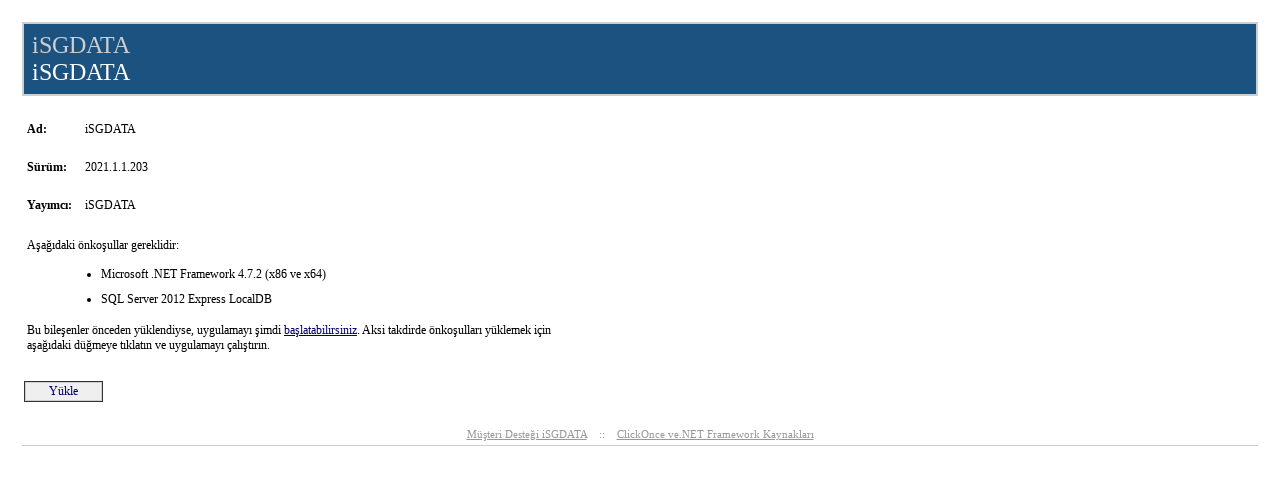

--- FILE ---
content_type: text/html
request_url: http://www.isgdata.zone/downloads/sql/update.html
body_size: 2110
content:
<HTML>
  <HEAD>
    <TITLE>iSGDATA</TITLE>
    <META HTTP-EQUIV="Content-Type" CONTENT="text/html; charset=utf-8" />
    <STYLE TYPE="text/css">
<!--
BODY{margin-top:20px; margin-left:20px; margin-right:20px; color:#000000; font-family:Tahoma; background-color:white}
A:link {font-weight:normal; color:#000066; text-decoration:none}
A:visited {font-weight:normal; color:#000066; text-decoration:none}
A:active {font-weight:normal; text-decoration:none}
A:hover {font-weight:normal; color:#FF6600; text-decoration:none}
P {margin-top:0px; margin-bottom:12px; color:#000000; font-family:Tahoma}
PRE {border-right:#f0f0e0 1px solid; padding-right:5px; border-top:#f0f0e0 1px solid; margin-top:-5px; padding-left:5px; font-size:x-small; padding-bottom:5px; border-left:#f0f0e0 1px solid; padding-top:5px; border-bottom:#f0f0e0 1px solid; font-family:Courier New; background-color:#e5e5cc}
TD {font-size:12px; color:#000000; font-family:Tahoma}
H2 {border-top: #003366 1px solid; margin-top:25px; font-weight:bold; font-size:1.5em; margin-bottom:10px; margin-left:-15px; color:#003366}
H3 {margin-top:10px; font-size: 1.1em; margin-bottom: 10px; margin-left: -15px; color: #000000}
UL {margin-top:10px; margin-left:20px}
OL {margin-top:10px; margin-left:20px}
LI {margin-top:10px; color: #000000}
FONT.value {font-weight:bold; color:darkblue}
FONT.key {font-weight: bold; color: darkgreen}
.divTag {border:1px; border-style:solid; background-color:#FFFFFF; text-decoration:none; height:auto; width:auto; background-color:#cecece}
.BannerColumn {background-color:#000000}
.Banner {border:0; padding:0; height:8px; margin-top:0px; color:#ffffff; filter:progid:DXImageTransform.Microsoft.Gradient(GradientType=1,StartColorStr='#1c5280',EndColorStr='#FFFFFF');}
.BannerTextCompany {font:bold; font-size:18pt; color:#cecece; font-family:Tahoma; height:0px; margin-top:0; margin-left:8px; margin-bottom:0; padding:0px; white-space:nowrap; filter:progid:DXImageTransform.Microsoft.dropshadow(OffX=2,OffY=2,Color='black',Positive='true');}
.BannerTextApplication {font:bold; font-size:18pt; font-family:Tahoma; height:0px; margin-top:0; margin-left:8px; margin-bottom:0; padding:0px; white-space:nowrap; filter:progid:DXImageTransform.Microsoft.dropshadow(OffX=2,OffY=2,Color='black',Positive='true');}
.BannerText {font:bold; font-size:18pt; font-family:Tahoma; height:0px; margin-top:0; margin-left:8px; margin-bottom:0; padding:0px; filter:progid:DXImageTransform.Microsoft.dropshadow(OffX=2,OffY=2,Color='black',Positive='true');}
.BannerSubhead {border:0; padding:0; height:16px; margin-top:0px; margin-left:10px; color:#ffffff; filter:progid:DXImageTransform.Microsoft.Gradient(GradientType=1,StartColorStr='#4B3E1A',EndColorStr='#FFFFFF');}
.BannerSubheadText {font:bold; height:11px; font-size:11px; font-family:Tahoma; margin-top:1; margin-left:10; filter:progid:DXImageTransform.Microsoft.dropshadow(OffX=2,OffY=2,Color='black',Positive='true');}
.FooterRule {border:0; padding:0; height:1px; margin:0px; color:#ffffff; filter:progid:DXImageTransform.Microsoft.Gradient(GradientType=1,StartColorStr='#4B3E1A',EndColorStr='#FFFFFF');}
.FooterText {font-size:11px; font-weight:normal; text-decoration:none; font-family:Tahoma; margin-top:10; margin-left:0px; margin-bottom:2; padding:0px; color:#999999; white-space:nowrap}
.FooterText A:link {font-weight:normal; color:#999999; text-decoration:underline}
.FooterText A:visited {font-weight:normal; color:#999999; text-decoration:underline}
.FooterText A:active {font-weight:normal; color:#999999; text-decoration:underline}
.FooterText A:hover {font-weight:normal; color:#FF6600; text-decoration:underline}
.ClickOnceInfoText {font-size:11px; font-weight:normal; text-decoration:none; font-family:Tahoma; margin-top:0; margin-right:2px; margin-bottom:0; padding:0px; color:#000000}
.InstallTextStyle {font:bold; font-size:14pt; font-family:Tahoma; a:#FF0000; text-decoration:None}
.DetailsStyle {margin-left:30px}
.ItemStyle {margin-left:-15px; font-weight:bold}
.StartColorStr {background-color:#4B3E1A}
.JustThisApp A:link {font-weight:normal; color:#000066; text-decoration:underline}
.JustThisApp A:visited {font-weight:normal; color:#000066; text-decoration:underline}
.JustThisApp A:active {font-weight:normal; text-decoration:underline}
.JustThisApp A:hover {font-weight:normal; color:#FF6600; text-decoration:underline}
-->

</STYLE>

</HEAD>
  <BODY>
    <TABLE WIDTH="100%" CELLPADDING="0" CELLSPACING="2" BORDER="0">

<!-- Begin Banner -->
<TR><TD><TABLE CELLPADDING="2" CELLSPACING="0" BORDER="0" BGCOLOR="#cecece" WIDTH="100%"><TR><TD><TABLE BGCOLOR="#1c5280" WIDTH="100%" CELLPADDING="0" CELLSPACING="0" BORDER="0"><TR><TD CLASS="Banner" /></TR><TR><TD CLASS="Banner"><SPAN CLASS="BannerTextCompany">iSGDATA</SPAN></TD></TR><TR><TD CLASS="Banner"><SPAN CLASS="BannerTextApplication">iSGDATA</SPAN></TD></TR><TR><TD CLASS="Banner" ALIGN="RIGHT" /></TR></TABLE></TD></TR></TABLE></TD></TR>
<!-- End Banner -->


<!-- Begin Dialog -->
<TR><TD ALIGN="LEFT"><TABLE CELLPADDING="2" CELLSPACING="0" BORDER="0" WIDTH="540"><TR><TD WIDTH="496">

<!-- Begin AppInfo -->
<TABLE><TR><TD COLSPAN="3">&nbsp;</TD></TR><TR><TD><B>Ad:</B></TD><TD WIDTH="5"><SPACER TYPE="block" WIDTH="10" /></TD><TD>iSGDATA</TD></TR><TR><TD COLSPAN="3">&nbsp;</TD></TR><TR><TD><B>Sürüm:</B></TD><TD WIDTH="5"><SPACER TYPE="block" WIDTH="10" /></TD><TD>2021.1.1.203</TD></TR><TR><TD COLSPAN="3">&nbsp;</TD></TR><TR><TD><B>Yayımcı:</B></TD><TD WIDTH="5"><SPACER TYPE="block" WIDTH="10" /></TD><TD>iSGDATA</TD></TR><tr><td colspan="3">&nbsp;</td></tr></TABLE>
<!-- End AppInfo -->


<!-- Begin Prerequisites -->
<TABLE ID="BootstrapperSection" BORDER="0"><TR><TD COLSPAN="2">Aşağıdaki önkoşullar gereklidir:</TD></TR><TR><TD WIDTH="10">&nbsp;</TD><TD><UL>
<LI>Microsoft .NET Framework 4.7.2 (x86 ve x64)</LI>
<LI>SQL Server 2012 Express LocalDB</LI>
</UL></TD></TR><TR><TD COLSPAN="2">
Bu bileşenler önceden yüklendiyse, uygulamayı şimdi <SPAN CLASS="JustThisApp"><A HREF="ISGUVENLIGI.application">başlatabilirsiniz</A></SPAN>. Aksi takdirde önkoşulları yüklemek için aşağıdaki düğmeye tıklatın ve uygulamayı çalıştırın.
</TD></TR><TR><TD COLSPAN="2">&nbsp;</TD></TR></TABLE>
<!-- End Prerequisites -->


</TD></TR></TABLE>
<!-- Begin Buttons -->
<TR><TD ALIGN="LEFT"><TABLE CELLPADDING="2" CELLSPACING="0" BORDER="0" WIDTH="540" STYLE="cursor:hand" ONCLICK="window.navigate(InstallButton.href)"><TR><TD ALIGN="LEFT"><TABLE CELLPADDING="1" BGCOLOR="#333333" CELLSPACING="0" BORDER="0"><TR><TD><TABLE CELLPADDING="1" BGCOLOR="#cecece" CELLSPACING="0" BORDER="0"><TR><TD><TABLE CELLPADDING="1" BGCOLOR="#efefef" CELLSPACING="0" BORDER="0"><TR><TD WIDTH="20"><SPACER TYPE="block" WIDTH="20" HEIGHT="1" /></TD><TD><A ID="InstallButton" HREF="setup.exe">Yükle</A></TD><TD width="20"><SPACER TYPE="block" WIDTH="20" HEIGHT="1" /></TD></TR></TABLE></TD></TR></TABLE></TD></TR></TABLE></TD><TD WIDTH="15%" ALIGN="right" /></TR></TABLE></TD></TR>
<!-- End Buttons -->
</TD></TR>
<!-- End Dialog -->



<!-- Spacer Row -->
<TR><TD>&nbsp;</TD></TR>

<TR><TD>
<!-- Begin Footer -->
<TABLE WIDTH="100%" CELLPADDING="0" CELLSPACING="0" BORDER="0" BGCOLOR="#ffffff"><TR><TD HEIGHT="5"><SPACER TYPE="block" HEIGHT="5" /></TD></TR><TR><TD CLASS="FooterText" ALIGN="center">
<A HREF="http://www.isgdata.zone">Müşteri Desteği iSGDATA</A>
&nbsp;&nbsp;&nbsp;::&nbsp;&nbsp;&nbsp;
<A HREF="https://go.microsoft.com/fwlink/?LinkId=154571">ClickOnce ve.NET Framework Kaynakları</A>
</TD></TR><TR><TD HEIGHT="5"><SPACER TYPE="block" HEIGHT="5" /></TD></TR><TR><TD HEIGHT="1" bgcolor="#cecece"><SPACER TYPE="block" HEIGHT="1" /></TD></TR></TABLE>
<!-- End Footer -->
</TD></TR>

</TABLE>
  </BODY>
</HTML>